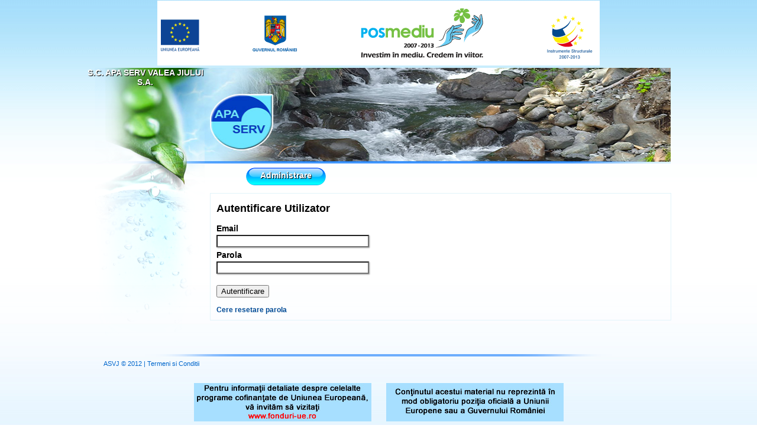

--- FILE ---
content_type: text/html; charset=UTF-8
request_url: https://asvj.ro/login/
body_size: 1831
content:
<!DOCTYPE html PUBLIC "-//W3C//DTD XHTML 1.1//EN" "http://www.w3.org/TR/xhtml11/DTD/xhtml11.dtd">
<html manifest="/frontend.appcache">
    <head>
        <meta http-equiv="Content-Type" content="text/html; charset=utf-8" />
        <title>Administrare APA SERV - Autentificare utilizator</title>        
        <link href="/css/backend.css" media="screen" rel="stylesheet" type="text/css" >
<link href="/css/asjv.css" media="screen" rel="stylesheet" type="text/css" >
<link href="/css/slider.css" media="screen" rel="stylesheet" type="text/css" >
<link href="/css/jquery-ui/jquery-ui-1.8.20.custom.css" media="screen" rel="stylesheet" type="text/css" >        <link rel="shortcut icon" href="/images/icons/favicon.ico" />
        <script src="https://code.jquery.com/jquery-3.6.1.min.js"></script>
        <script src="/scripts/jquery.validate.js"></script>
        <script src="/scripts/App.js"></script>
        <script src="/scripts/jquery-ui.min.js"></script>
        <script src="/scripts/main.js"></script>
        
        
    </head>

    <body>
        <!--[if gte IE 9]>
          <style type="text/css">
            .meniu_left_page {
               filter: none !important;
            }
          </style>
        <![endif]-->
        <!--[if lt IE 9]>
          <style type="text/css">
            .meniu_left_page {
               background-position: left center !important;
            }
          </style>
        <![endif]-->
        <div style="width:100%; margin: 0px; padding: 0px; border:0px; text-align: center; clear: both;">
    <center>
        <table style="width: 100%; margin: 0px; padding: 0px; border: 0px; text-align: center;">
            <tr>
                <td style="text-align:center"><img src="/images/top-asvj.png" alt="ASVJ Petrosani" border="0" style="border: 0px;"/></td>
            </tr>
        </table>
    </center>
</div>
<div class="clear"></div>        
        <div class="top_page">
            
            <div style="top: 121px; text-align: left; display: block; position: absolute; z-index: 10000;">
                <a href="/"><div style="height: 160px; width: 350px;"></div></a>
            </div>
            
            <!-- meniu stanga + imagine fundal -->
            <div class="menu_img">

                <div class="text_bold">S.C. APA SERV VALEA JIULUI S.A.</div>
                <!-- meniu stanga - partial -->
                
                
            </div>
            
            <!-- imagine header-->
            <div class="rotator" >
              <ul>   
                <li class="show"><img src="/images/banner_1.jpg" width="788" height="162"  alt="pic1" border="0"/></li>
                <li><img src="/images/banner_2.jpg" width="788" height="162"  alt="pic2" border="0"/></li>
                <li><img src="/images/banner_3.jpg" width="788" height="162"  alt="pic2" border="0"/></li>
                <li><img src="/images/banner_4.jpg" width="788" height="162"  alt="pic2" border="0"/></li>

              </ul>
            </div>
            
            <!-- meniu top -->
            <div class="meniu_left" style="margin-left: 70px;"></div>
            
                <a href="/admin/"><div class="meniu_top" >Administrare</div></a>
			                                                                    				            
            <div class="meniu_right"></div>
            
            <div class="main_container" style="margin-top: 50px; margin-left: 210px; width: 780px; height: 0px; max-height: 0px;min-height: 0px; border:0px;"> </div>
            
            <!-- continut principal -->
            <div id="content">
                <div class="main_container">
                    
<div class="page-login">
    <h2 class="page-title">Autentificare Utilizator</h2>
    <div class="join-box">
        <form action="/login/" method="post">
        
            <div class="join-box-fields">
                <div class="field">
                    <label for="user_login">Email</label>
                    <div class="field_wrapper">
                        <input id="email" class="short input" name="email" type="text" tabindex="10">
                    </div>
                </div>
                <div class="field">
                    <label for="user_password">Parola</label>
                    <div class="field_wrapper">
                        <input type="password" class="short input" id="password" name="password" tabindex="11">
                    </div>
                </div>
                <br>
            </div>
            
            
            <div class="join-button">
                <input type="submit" name="login" value="Autentificare" id="submit" class="green-button">
                <br><br>
                <a style="color: #004A95;" href="/pwreset/">Cere resetare parola</a>
            </div>
            <input type="hidden" name="url" value="">
        </form>
    </div>
</div>                    </div>
            </div>

            
            <div class="clear"></div>
            
            <div class="footer">
       <div style="margin: 0px; padding: 0px; width: 100%;">
       <a target='_blank' href="/pagina/termeni-si-conditii/"><div class="news_text" style="float: left; margin-left: 30px; margin-bottom: 15px;">ASVJ &copy; 2012 | Termeni si Conditii</div></a>
       
   </div>
   <div class="clear"></div>
</div>


            
            <div class="clear"></div>

<div style="width:100%; margin: 0px; padding: 0px; border:0px; text-align: center; clear: both; max-width: 650px; margin: auto;">
    <div style="width:50%; margin: 0px; padding: 0px; border:0px; text-align: center; float: left;;">
    <center>
        <p style="text-align: center;">
            <a target="_blank" href="http://www.fonduri-ue.ro"><img src="/images/fonduri-ue.jpg" width="300" height="65"  alt="Fonduri UE" border="0"/></a>
        </p>
        <p style="text-align: center;">
            <a target="_blank" href="https://ec.europa.eu/consumers/odr/main/index.cfm?event=main.home2.show&lng=RO"><img src="/images/anpc-sol.png" width="200" alt="" border="0"/></a>
        </p>
    </center>
    </div>
    <div style="width:50%; margin: 0px; padding: 0px; border:0px; text-align: center; float: left;">
    <center>
        <p style="text-align: center;">
            <a target="_blank" href="http://www.fonduri-ue.ro"><img src="/images/continut.jpg" width="300" height="65"  alt="Fonduri UE" border="0"/></a>
        </p>
        <p style="text-align: center;">
            <a target="_blank" href="https://anpc.ro/ce-este-sal/"><img src="/images/anpc-sal1-1.png" width="200" alt="" border="0"/></a>
        </p>
    </center>
    </div>
</div>
            
        </div>
    </body>
</html>

--- FILE ---
content_type: text/css
request_url: https://asvj.ro/css/backend.css
body_size: 3223
content:

.main_container {
    border: 1px solid #E2F4FA;
    margin-left: 210px;
    text-align: left;
    
}

.page-login{
    margin: 10px;
}

.meniu_top {

	padding-right: 6px;
	padding-left: 6px;
	
}

table {
    border-collapse: collapse;
    border-spacing: 0;
}


div.upload_wrap {
    width:840px;
    margin-left: auto;
    margin-right: auto;
    background: url("../images/bottom_line.png") no-repeat scroll center bottom transparent;
    height: 190px;
}

div.upload_wrap > div.last {
    height: 200px;
    width: 350px;
    float: left;
    text-align:center;
    margin-left: 8px;
    margin-left:56px;
}

div.upload_wrap > div.first {
    background-color: transparent;
    background-repeat: no-repeat;
    background-position: right center;
    width: 400px;
    float: left;
    height: 200px;
    text-align:center;
    padding-right: 34px;
}

div.upload_wrap_bottom {
    margin: 80px auto 50px;
    width:590px;
    height: 188px;
}

div.upload_wrap_bottom > div.first {
    margin-right: 80px;
}

div.upload_wrap_bottom > div {
    background-color: white;
    width: 230px;
    float: left;
    height: 170px;
    text-align:center;
    -moz-box-shadow: 0 0 5px #b0afaf;
    -webkit-box-shadow: 0 0 5px #b0afaf;
    box-shadow: 0 0 5px #b0afaf;
    box-sizing:border-box;
    -moz-border-radius: 7px;
    -webkit-border-radius: 7px;
    border-radius: 7px;
    border: 1px solid #9c9c9c;
    padding:10px;
    padding-bottom: 20px;
    background: #ffffff;
    background: -moz-linear-gradient(top,  #ffffff 0%, #ededed 100%);
    background: -webkit-gradient(linear, left top, left bottom, color-stop(0%,#ffffff), color-stop(100%,#ededed));
    background: -webkit-linear-gradient(top,  #ffffff 0%,#ededed 100%);
    background: -o-linear-gradient(top,  #ffffff 0%,#ededed 100%);
    background: -ms-linear-gradient(top,  #ffffff 0%,#ededed 100%);
    background: linear-gradient(top,  #ffffff 0%,#ededed 100%);
    filter: progid:DXImageTransform.Microsoft.gradient( startColorstr='#ffffff', endColorstr='#ededed',GradientType=0 );
}

div.upload_wrap_bottom > div.first > a {
    background: url(../images/download_2.png) no-repeat top left;
    background-position: 0 -81px; width: 187px; height: 38px;
}

div.upload_wrap_bottom > div.first > a:hover {
    background-position: 0 -41px;
}

div.upload_wrap_bottom > div.first > a:active {
    background-position: 0 0;
}

div.upload_wrap_bottom > div.last > a {
    background: url(../images/upload_2.png) no-repeat top left;
    background-position: 0 -81px; width: 187px; height: 38px;
}

div.upload_wrap_bottom > div.last > a:hover {
    background-position: 0 -41px;
}

div.upload_wrap_bottom > div.last > a:active {
    background-position: 0 0;
}

div.upload_wrap_bottom > div > a {
    margin-left: auto;
    margin-right: auto;
    display: block;
    width: 185px;
    height: 38px;
    background-color: transparent;
    background-repeat: no-repeat;
    background-position: center middle;
}

div.wrapper {
    width: 100%;
    min-height: 500px;
    background-color: #EAEAEA;
    background-image: url(../images/container.png);
    background-repeat: repeat-x;
    background-position: center top;
    padding-top:37px;
}

div.wrapper > div.container > h1 {
    color: #374B58;
    text-shadow: 0 -1px 0 #FFFFFF;
    font-size:28px;
    margin-bottom:15px;
}

div.wrapper > div.container {
    height: 655px;
    width: 860px;
    margin-left: auto;
    margin-right: auto;
    text-align: center;
    background-color: transparent;
    margin-top: 40px;
    margin-bottom: 20px;
}

div.bottom_line {
    height: 3px;
    width: 850px;
    margin-left: auto;
    margin-right: auto;
    border-bottom: 1px dotted #bbbbbb;
}


div.upload { height:64px; width: 267px; margin-left: auto; margin-right: auto; }
div.upload > div { background: url(../images/upload.png) no-repeat top left; cursor: pointer; }
div.download { height:64px; width: 290px; margin-left: auto; margin-right: auto; }
div.download > div { background: url(../images/download.png) no-repeat top left; cursor: pointer; }

div.upload > div.sprite-hover{ background-position: 0 0; width: 267px; height: 64px; position: absolute; display: none; z-index: 2; }
div.upload > div.sprite-pushed{ background-position: 0 -74px; width: 267px; height: 64px; position: absolute; display: none; z-index: 3; }
div.upload > div.sprite-static{ background-position: 0 -148px; width: 267px; height: 64px; position: absolute; }

div.download > div.sprite-hover{ background-position: 0 0; width: 290px; height: 64px; position: absolute; display: none; z-index: 2; }
div.download > div.sprite-pushed{ background-position: 0 -114px; width: 290px; height: 64px; position: absolute; display: none; z-index: 3; }
div.download > div.sprite-static{ background-position: 0 -228px; width: 290px; height: 64px; position: absolute; }

.pagination{
    margin-top: 10px;
}

.dataTable .fname{
    overflow: hidden;
}


.dataTables_wrapper {
    color: #404040;
    position: relative;
    padding-bottom:9px;
    overflow:hidden;
    margin-left: 10px;
    margin-right: 10px;
}

.dataTables_processing {
    position: absolute;
    top: 60%;
    left: 50%;
    width: 250px;
    height: 30px;
    margin-left: -125px;
    margin-top: -15px;
    padding: 14px 0 2px 0;
    border: 1px solid #ddd;
    text-align: center;
    color: #999;
    font-size: 14px;
    background-color: white;
}

.dataTables_length {
    float: left;
    width: auto;
    margin: 5px 0 0 0;
}

.filelist_action{
    float: right;
    margin: 4px 10px 0 0;
}

.filelist_action #new_folder_button{
    margin: 0 5px;
    cursor: pointer;
}

.dataTables_filter {
    float: right;
}

.dataTables_filter input {
  background: url("../images/search.png") no-repeat scroll 10px 8px #FEFFFE !important;
  border: 1px solid #c7c7c7 !important;
  border-radius: 15px;
  box-shadow: 0 1px 0 #FEFFFE !important;
  color: #282828;
  margin: 0 0 5px 0;
  padding: 2px 10px 2px 25px !important;
  padding-left: 20px;
  height: 20px !important;

  -moz-border-radius: 15px;
  -webkit-border-radius: 15px;
  -moz-box-shadow: 0 1px 0 #FEFFFE !important;
  -webkit-box-shadow: 0 1px 0 #FEFFFE !important;
}

.dataTables_info {
  font-size: 11px;
    width: 60%;
    float: left;
    margin-top:25px;
}

.dataTables_paginate {
    float: right;
    text-align: right;
    margin-right: 4px;
    margin-top: 17px;
}

/* Pagination nested */

.dataTables_paginate a {
    margin-left: 3px;
    float: left;
    display: block;
    text-decoration: none;
    color: #717171;
    font: bold 11px Arial, sans-serif;
    text-shadow: 0px 1px white;
    padding: 5px 8px;

    -webkit-border-radius: 3px;
    -moz-border-radius: 3px;
    border-radius: 3px;

    -webkit-box-shadow: 0px 1px 3px 0px rgba(0,0,0,0.35);
    -moz-box-shadow: 0px 1px 3px 0px rgba(0,0,0,0.35);
    box-shadow: 0px 1px 3px 0px rgba(0,0,0,0.35);
    background: #f9f9f9;

    background: -webkit-linear-gradient(top, #f9f9f9 0%, #e8e8e8 100%);
    background: -moz-linear-gradient(top, #f9f9f9 0%, #e8e8e8 100%);
    background: -o-linear-gradient(top, #f9f9f9 0%, #e8e8e8 100%);
    background: -ms-linear-gradient(top, #f9f9f9 0%, #e8e8e8 100%);
    background: linear-gradient(top, #f9f9f9 0%, #e8e8e8 100%);
    filter: progid:DXImageTransform.Microsoft.gradient( startColorstr='#f9f9f9', endColorstr='#e8e8e8',GradientType=0 );
}

.dataTables_paginate a.paginate_active {
    color: white;
    text-shadow: 0px 1px #3f789f;
    text-decoration: none;
    -webkit-box-shadow: 0px 1px 2px 0px rgba(0,0,0,0.8);
    -moz-box-shadow: 0px 1px 2px 0px rgba(0,0,0,0.8);
    box-shadow: 0px 1px 2px 0px rgba(0,0,0,0.8);
    background: #7cb9e5;

    background: -webkit-linear-gradient(top, #7cb9e5 0%, #57a1d8 100%);
    background: -moz-linear-gradient(top, #7cb9e5 0%, #57a1d8 100%);
    background: -o-linear-gradient(top, #7cb9e5 0%, #57a1d8 100%);
    background: -ms-linear-gradient(top, #7cb9e5 0%, #57a1d8 100%);
    background: linear-gradient(top, #7cb9e5 0%, #57a1d8 100%);
    filter: progid:DXImageTransform.Microsoft.gradient( startColorstr='#7cb9e5', endColorstr='#57a1d8',GradientType=0 );
}

.dataTables_paginate a:not(.paginate_button_disabled):hover {
    -webkit-box-shadow: 0px 1px 3px 0px rgba(0,0,0,0.55);
    -moz-box-shadow: 0px 1px 3px 0px rgba(0,0,0,0.55);
    box-shadow: 0px 1px 3px 0px rgba(0,0,0,0.55);
    background: #fff;
    color: #717171;
    text-decoration: none;
    background: -webkit-linear-gradient(top, #fff 0%, #e8e8e8 100%);
    background: -moz-linear-gradient(top, #fff 0%, #e8e8e8 100%);
    background: -o-linear-gradient(top, #fff 0%, #e8e8e8 100%);
    background: -ms-linear-gradient(top, #fff 0%, #e8e8e8 100%);
    background: linear-gradient(top, #fff 0%, #e8e8e8 100%);
    filter: progid:DXImageTransform.Microsoft.gradient( startColorstr='#fff', endColorstr='#e8e8e8',GradientType=0 );
}

.dataTables_paginate a:not(.paginate_button_disabled):active, .dataTables_paginate a.paginate_active:active {
    -webkit-box-shadow: inset 0px 1px 3px 0px rgba(0,0,0,0.5), 0px 1px 1px 0px rgba(255,255,255,1) !important;
    -moz-box-shadow: inset 0px 1px 3px 0px rgba(0,0,0,0.5), 0px 1px 1px 0px rgba(255,255,255,1) !important;
    box-shadow: inset 0px 1px 3px 0px rgba(0,0,0,0.5), 0px 1px 1px 0px rgba(255,255,255,1) !important;
}

.dataTables_paginate a.paginate_button_disabled:active {
    cursor: default;
    color: #ADADAD;
    text-decoration:none;
}

.dataTables_paginate a.paginate_button_disabled:hover {
    cursor: default;
    color: #ADADAD;
    text-decoration:none;
}

.dataTables_paginate a.paginate_button_disabled {
    cursor: default;
    color: #ADADAD;
}

.dataTables_paginate a.paginate_active:hover {
    color: white;
    text-decoration: none;
    -webkit-box-shadow: 0px 1px 2px 0px rgba(0,0,0,0.9);
    -moz-box-shadow: 0px 1px 2px 0px rgba(0,0,0,0.9);
    box-shadow: 0px 1px 2px 0px rgba(0,0,0,0.9);
    background: #99cefc;

    background: -webkit-linear-gradient(top, #99cefc 0%, #57a1d8 100%);
    background: -moz-linear-gradient(top, #99cefc 0%, #57a1d8 100%);
    background: -o-linear-gradient(top, #99cefc 0%, #57a1d8 100%);
    background: -ms-linear-gradient(top, #99cefc 0%, #57a1d8 100%);
    background: linear-gradient(top, #99cefc 0%, #57a1d8 100%);
    filter: progid:DXImageTransform.Microsoft.gradient( startColorstr='#99cefc', endColorstr='#57a1d8',GradientType=0 );
}

.paginate_disabled_previous, .paginate_enabled_previous, .paginate_disabled_next, .paginate_enabled_next {
    height: 19px;
    min-width: 19px;
    line-height: 19px !important;
    margin-left: 3px;
    float: left;
}

.paginate_disabled_previous {
    background-image: url('../images/back_disabled.jpg');
}

.paginate_enabled_previous {
    background-image: url('../images/back_enabled.jpg');
    cursor: pointer;
}

.paginate_disabled_next {
    background-image: url('../images/forward_disabled.jpg');
}

.paginate_enabled_next {
    background-image: url('../images/forward_enabled.jpg');
    cursor: pointer;
}

/*
 * KeyTable
 */
table.KeyTable td {
    border: 3px solid transparent;
}

table.KeyTable td.focus {
    border: 3px solid #3366FF;
}

table.display tr.gradeA {
    background-color: #eeffee;
}

table.display tr.gradeC {
    background-color: #ddddff;
}

table.display tr.gradeX {
    background-color: #ffdddd;
}

table.display tr.gradeU {
    background-color: #ddd;
}

div.box {
    height: 100px;
    padding: 10px;
    overflow: auto;
    border: 1px solid #8080FF;
    background-color: #E5E5FF;
}


.dataTables_wrapper table { border: none; background: none; }

.dataTables_wrapper tbody tr td { 
    max-width: 350px;
    overflow: hidden;
    padding: 8px 10px !important;
    word-wrap: break-word; 
    word-break: break-all;
}

.dataTables_wrapper thead { background: none }

.dataTables_wrapper thead th { cursor: pointer; border: none !important; font-size: 12px; color: #7F8994; padding:3px 15px; white-space: nowrap;  }

.dataTables_wrapper tfoot th { padding: 10px; cursor: pointer; border: none !important; }

.dataTables_wrapper tbody tr td { vertical-align: middle !important; }

.dataTables_wrapper tr:first-child td:first-child { border-top-left-radius: 4px !important; }
.dataTables_wrapper tr:first-child td:last-child { border-top-right-radius: 4px !important; }
.dataTables_wrapper tr:last-child td:first-child { border-bottom-left-radius: 4px !important; }
.dataTables_wrapper tr:last-child td:last-child { border-bottom-right-radius: 4px !important; }

.dataTables_wrapper tbody tr { border-bottom: 1px solid #eee }
.dataTables_wrapper tbody tr:last-child { border: none }
.dataTables_wrapper td { border-right: none }
.dataTables_wrapper td:last-child { border-right: none !important; }

.dataTables_wrapper { 
   /* margin-bottom: 50px;*/
}

.dataTables_wrapper .top_border {
    width: 100%;
    height: 1px;
    background: #ffffff;
    background: -moz-linear-gradient(left,  #ffffff 0%, #d6e5f5 17%, #d6e5f5 83%, #ffffff 100%);
    background: -webkit-gradient(linear, left top, right top, color-stop(0%,#ffffff), color-stop(17%,#d6e5f5), color-stop(83%,#d6e5f5), color-stop(100%,#ffffff));
    background: -webkit-linear-gradient(left,  #ffffff 0%,#d6e5f5 17%,#d6e5f5 83%,#ffffff 100%);
    background: -o-linear-gradient(left,  #ffffff 0%,#d6e5f5 17%,#d6e5f5 83%,#ffffff 100%);
    background: -ms-linear-gradient(left,  #ffffff 0%,#d6e5f5 17%,#d6e5f5 83%,#ffffff 100%);
    background: linear-gradient(left,  #ffffff 0%,#d6e5f5 17%,#d6e5f5 83%,#ffffff 100%);
    filter: progid:DXImageTransform.Microsoft.gradient( startColorstr='#ffffff', endColorstr='#ffffff',GradientType=1 );
    margin-bottom: 9px;
    position:relative;
    top:30px;
}

.dataTables_wrapper .bottom_border {
    width: 100%;
    height: 1px;
    background: #ffffff;
    background: -moz-linear-gradient(left,  #ffffff 0%, #d6e5f5 17%, #d6e5f5 83%, #ffffff 100%);
    background: -webkit-gradient(linear, left top, right top, color-stop(0%,#ffffff), color-stop(17%,#d6e5f5), color-stop(83%,#d6e5f5), color-stop(100%,#ffffff));
    background: -webkit-linear-gradient(left,  #ffffff 0%,#d6e5f5 17%,#d6e5f5 83%,#ffffff 100%);
    background: -o-linear-gradient(left,  #ffffff 0%,#d6e5f5 17%,#d6e5f5 83%,#ffffff 100%);
    background: -ms-linear-gradient(left,  #ffffff 0%,#d6e5f5 17%,#d6e5f5 83%,#ffffff 100%);
    background: linear-gradient(left,  #ffffff 0%,#d6e5f5 17%,#d6e5f5 83%,#ffffff 100%);
    filter: progid:DXImageTransform.Microsoft.gradient( startColorstr='#ffffff', endColorstr='#ffffff',GradientType=1 );
    margin-bottom: 6px;
}

table.dataTable thead th .right_border {
    background: #d6e5f5;
    background: -moz-linear-gradient(top,  #d6e5f5 58%, #ffffff 100%);
    background: -webkit-gradient(linear, left top, left bottom, color-stop(58%,#d6e5f5), color-stop(100%,#ffffff));
    background: -webkit-linear-gradient(top,  #d6e5f5 58%,#ffffff 100%);
    background: -o-linear-gradient(top,  #d6e5f5 58%,#ffffff 100%);
    background: -ms-linear-gradient(top,  #d6e5f5 58%,#ffffff 100%);
    background: linear-gradient(top,  #d6e5f5 58%,#ffffff 100%);
    filter: progid:DXImageTransform.Microsoft.gradient( startColorstr='#d6e5f5', endColorstr='#ffffff',GradientType=0 );
    float: right;
    left: 24px;
    position: relative;
    height: 25px;
    top: 4px;
    width: 1px;
}

.dataTables_filter > label:first-child > input {
    padding-left: 30px !important;
    width: 275px;
}

.dataTables_filter > label:first-child > a {
    background: #ffffff;
    background: -moz-linear-gradient(top,  #ffffff 0%, #f1f1f1 50%, #e1e1e1 51%, #f6f6f6 100%);
    background: -webkit-gradient(linear, left top, left bottom, color-stop(0%,#ffffff), color-stop(50%,#f1f1f1), color-stop(51%,#e1e1e1), color-stop(100%,#f6f6f6));
    background: -webkit-linear-gradient(top,  #ffffff 0%,#f1f1f1 50%,#e1e1e1 51%,#f6f6f6 100%);
    background: -o-linear-gradient(top,  #ffffff 0%,#f1f1f1 50%,#e1e1e1 51%,#f6f6f6 100%);
    background: -ms-linear-gradient(top,  #ffffff 0%,#f1f1f1 50%,#e1e1e1 51%,#f6f6f6 100%);
    background: linear-gradient(top,  #ffffff 0%,#f1f1f1 50%,#e1e1e1 51%,#f6f6f6 100%);
    filter: progid:DXImageTransform.Microsoft.gradient( startColorstr='#ffffff', endColorstr='#f6f6f6',GradientType=0 );
    border-left: 1px solid #DDDDDD;
    color: #000000;
    display: block;
    float: left;
    font-size: 18px;
    height: 21px;
    left: -92px;
    padding-left: 20px;
    padding-top: 4px;
    position: relative;
    text-align: left;
    top: 11px;
    width: 70px;
    border-radius: 0 15px 15px 0;
    -webkit-border-radius: 0 15px 15px 0;
    -moz-border-radius: 0 15px 15px 0;
}


table.display {
    margin: 0 auto;
    clear: both;
    width: 100%;
}

table.display thead{
    background: #F0F9FF;
    border-color: #82CFFA #E7F2FB #96C4EA;
    border-style: solid;
    border-width: 1px;
    box-shadow: 0 1px 1px rgba(0, 0, 0, 0.12), 0 0 0 #000000 inset;
}

table.display thead th {
    padding: 0 18px 0 10px;
    border-bottom: 1px solid black;
    font-weight: bold;
    cursor: pointer;
    * cursor: hand;
    color: #2281CF;
    line-height: 30px;
}

table.display tfoot th {
    padding: 0 18px 0 10px;
    border-top: 1px solid black;
    font-weight: bold;
}

table.display tr.heading2 td {
    border-bottom: 1px solid #aaa;
}

table.display td {
    padding: 0 10px;
}

table.display .center {
    text-align: center;
}

.dataTables_wrapper select{
    width: auto;
}


/* * * * * * * * * * * * * * * * * * * * * * * * * * * * * * * * * * * * *
 * DataTables sorting
 */

.sorting_asc {
    background: url("../images/sort_asc.gif") no-repeat scroll 98% 50% transparent;
}

.sorting_desc {
    background: url('../images/sort_desc.gif') no-repeat scroll 98% 50% transparent;
}

.sorting {
    background: url('../images/sort_both.gif') no-repeat scroll 98% 50% transparent;
}

.sorting_asc_disabled {
    background: url('../images/sort_asc.gif') no-repeat scroll 98% 50% transparent;
}

.sorting_desc_disabled {
    background: url('../images/sort_desc.gif') no-repeat scroll 98% 50% transparent;
}

.plupload_progress, .plupload_upload_status {
    margin-right: 5px;
}

--- FILE ---
content_type: text/css
request_url: https://asvj.ro/css/asjv.css
body_size: 3517
content:
@charset "utf-8";
/* CSS Document */

a {
    border: 0px;
}

img{
    border: 0px;
}

body {
	font-family: Verdana, Arial, Helvetica, sans-serif;
	margin-left: 0px;
	margin-top: 0px;
	margin-right: 0px;
	margin-bottom: 0px;
	background-image: url(../images/tile_pag.jpg);
	background-repeat: repeat-x;
	text-align: right;
	font-size: 12px;
	background-color: #ffffff;
    cursor: default;

}

body a {
	text-decoration: none !important;
	color: #600;
	font-weight: bold;
}

.top_page {
	height: auto;
	text-align: center;
	width: 990px;
	margin: auto;
}

.menu_img {
	background-image: url(../images/menu_img.png);
	background-repeat: no-repeat;
	float: left;
	width: 201px;
	min-height: 480px;
}

.meniu_left {
	background-image: url(../images/m_left.png);
	background-repeat: no-repeat;
	float: left;
	height: 34px;
	width: 14px;
}

.meniu_right {
	background-image: url(../images/m_right.png);
	background-repeat: no-repeat;
	float: left;
	height: 34px;
	width: 14px;
}

.meniu_top {
	background-image: url(../images/meniu_1.png);
	background-repeat: repeat-x;
	height: 30px;
	float: left;
	font-size: 14px;
	font-weight: bold;
	color: #FFF;
	text-shadow: #000 1px 1px 1px;
	margin-top: 2px;
	text-align: center;
	padding-top: 5px;
	padding-right: 10px;
	padding-left: 10px;
	
}

.meniu_top:hover {
	background-image: url(../images/meniu_2.png);
	text-decoration:underline;
}

.main_container {
	border: 1px solid #E2F4FA;
	margin-top: 10px; 
	margin-left: 210px; 
	width: 778px; 
	text-align: left;
    margin-right:0px;
	
}

.text_bold {
	text-shadow: #000 1px 1px 1px;
	font-size: 14px;
	font-weight: bolder;
	color: #FFF;
	text-align: center;
}

.meniu_left_page {
	/*background-image: url(../images/meniu_3.png);
	background-repeat: repeat-x;
	background-size: 100% 100%;*/
    border-top: 1px solid #2f8c11;
    border-bottom: 1px solid #6ab437;
    border-left: 0px;
    border-right: 0px;
    background-color: #79fa00 !important;
    background-repeat: repeat-x;
    
    background: -moz-linear-gradient(top,  #abff6b 0%, #3bc600 50%, #3bc600 50%, #79fa00 100%);
    background: -webkit-gradient(linear, left top, left bottom, color-stop(0%,#abff6b), color-stop(50%,#3bc600), color-stop(50%,#3bc600), color-stop(100%,#79fa00));
    background: -webkit-linear-gradient(top,  #abff6b 0%,#3bc600 50%,#3bc600 50%,#79fa00 100%);
    background: -o-linear-gradient(top,  #abff6b 0%,#3bc600 50%,#3bc600 50%,#79fa00 100%);
    background: -ms-linear-gradient(top,  #abff6b 0%,#3bc600 50%,#3bc600 50%,#79fa00 100%);
    background: linear-gradient(to bottom,  #abff6b 0%,#3bc600 50%,#3bc600 50%,#79fa00 100%);
    filter: progid:DXImageTransform.Microsoft.gradient( startColorstr='#3bc600', endColorstr='#79fa00',GradientType=0 );
    -ms-filter: "progid:DXImageTransform.Microsoft.gradient( startColorstr='#3bc600', endColorstr='#79fa00',GradientType=0 )";  

    
    background: url([data-uri]);

	min-height: 14px;
	line-height: 14px;
	width: 170px;
	font-size: 14px;
	font-weight: bold;
	color: #000000;
	text-shadow: #fff 1px 1px 1px;
	text-align: left;
	margin-bottom: 2px;
	margin-left: 10px;
	padding: 6px 10px;
	
    position:relative;
}

.expand{
    height: 16px;
    position: absolute;
    right: 0;
    top: 5px;
    width: 16px;
    z-index: 2000;
    background-image: url('/images/icons/plus.png');    
}

.meniu_left_page.selected .expand.expand_down{
    background-image: url('/images/icons/minus.png');    
}
        
.meniu_left_page:hover, h3.meniu_left_page.selected.no_hover, div.meniu_left_page.selected {
	/*background-image: url(../images/meniu_4.png);*/
    
    border-top: 1px solid #166b86;
    border-bottom: 1px solid #3ca5ae;
    border-left: 0px;
    border-right: 0px;
    background-repeat: repeat-x;
    background-color: #0befeb !important;

    background: -moz-linear-gradient(top,  #71f2f9 0%, #09a5c1 50%, #09a5c1 50%, #0befeb 100%);
    background: -webkit-gradient(linear, left top, left bottom, color-stop(0%,#71f2f9), color-stop(50%,#09a5c1), color-stop(50%,#09a5c1), color-stop(100%,#0befeb));
    background: -webkit-linear-gradient(top,  #71f2f9 0%,#09a5c1 50%,#09a5c1 50%,#0befeb 100%);
    background: -o-linear-gradient(top,  #71f2f9 0%,#09a5c1 50%,#09a5c1 50%,#0befeb 100%);
    background: -ms-linear-gradient(top,  #71f2f9 0%,#09a5c1 50%,#09a5c1 50%,#0befeb 100%);
    background: linear-gradient(to bottom,  #71f2f9 0%,#09a5c1 50%,#09a5c1 50%,#0befeb 100%);
    filter: progid:DXImageTransform.Microsoft.gradient( startColorstr='#09a5c1', endColorstr='#0befeb',GradientType=0 );
    -ms-filter: "progid:DXImageTransform.Microsoft.gradient( startColorstr='#09a5c1', endColorstr='#0befeb',GradientType=0 )";    
    
    background: #71f2f9;
    background: url([data-uri]);

}

h3.meniu_left_page{
    margin-top: 0px;
    padding-right: 20px !important;
    width: 160px;
}

h3.meniu_left_page_sub {
    width: 150px;
}

.footer{
	background-image: url(../images/line.png);
	background-repeat: no-repeat;
	width: 990px;
	background-position: top center;
    height: 28px;
    min-height: 28px;
    margin-top: 5px;
    padding: 0px;
    margin-left: 0px;
    margin-right: 0px;
    cursor: default;

}

.footer a{
    cursor: pointer !important;
}

.news{
	width: 188px;
	border: 1px solid #0CF;
	padding-bottom: 5px;
}


.news_top{
	font-size: 14px;
	font-weight: bolder;
	background-image: url(../images/meniu_4.png);
	background-repeat: repeat-x;
	text-align: center;
	height: 26px;
	width: 188px;
	color: #000;
	padding-top: 4px;
}

.news_text_1{
	font-size: 12px;
	font-weight: bold;
	color: #039;
	text-align: left;
	margin-left: 5px;
	margin-top: 8px;
}

.news_text{
	font-size: 11px;
	color: #06C;
	text-align: left;
	margin-left: 10px;
	font-weight: normal;
	margin-bottom: 5px;
	margin-top: 10px;
	margin-right: 15px;
}

.news_text:hover {
	text-decoration:underline;
	color: #666;
}

.newsletter{
	width: 188px;
	border: 1px solid #0CF;
	padding-bottom: 5px;
}

#newsletter_email{
	width: 170px !important;
}
.newsletter_top{
	font-size: 12px;
	font-weight: bolder;
	background-image: url(../images/meniu_4.png);
	background-repeat: repeat-x;
	text-align: center;
	height: 26px;
	width: 188px;
	color: #000;
	padding-top: 6px;
}

.newsletter_text_1{
	font-size: 11px;
	font-weight: bold;
	color: #039;
	text-align: center;
	margin-left: 5px;
	margin-top: 2px;
}

.newsletter_text{
	font-size: 11px;
	color: #06C;
	text-align: left;
	margin-left: 10px;
	font-weight: normal;
	margin-bottom: 5px;
	margin-top: 5px;
	margin-right: 15px;
}

.newsletter_text label:hover {
	text-decoration:none;
	color: red;
}

.newsletter_text p{
	margin-top: 5px;
}


.proiecte, .contor{
	width: 188px;
	border: 1px solid #0CF;
	padding-bottom: 5px;
}

.proiecte_top, .contor_top{
	font-size: 14px;
	font-weight: bolder;
	background-image: url(../images/meniu_4.png);
	background-repeat: repeat-x;
	text-align: center;
	height: 26px;
	width: 188px;
	color: #000;
	padding-top: 4px;
}

.contor_title{
    clear:both; 
    margin-bottom: 5px;
    margin-top: 5px;
    font-weight: bold;
    font-size: 14px;
        
}


.proiecte_text_1, .contor_text_1{
	font-size: 11px;
	font-weight: bold;
	color: #039;
	text-align: center;
	margin-left: 5px;
	margin-top: 2px;
}

.proiecte_text, .contor_text{
	font-size: 11px;
	color: #06C;
	text-align: left;
	margin-left: 10px;
	font-weight: normal;
	margin-bottom: 5px;
	margin-top: 5px;
	margin-right: 15px;
}

.proiecte_text:hover, .contor_text:hover {
	text-decoration:none;
	color: red;
}


.comunicate{
	height: 220px;
	width: 510px;
	border: 1px solid #0CF;
}


.comunicate_top{
	font-size: 14px;
	font-weight: bolder;
	background-image: url(../images/meniu_2.png);
	background-repeat: repeat-x;
	text-align: center;
	height: 26px;
	width: 510px;
	color: #000;
	padding-top: 6px;
}

.comunicate_text_1{
	font-size: 12px;
	font-weight: bold;
	color: #039;
	text-align: left;
	margin-left: 5px;
	margin-top: 7px;
}

.comunicate_text_2{
	text-align: right;
	margin-right: 5px;
	margin-top: 3px;
}

.comunicate_text{
	font-size: 11px;
	color: #06C;
	text-align: left;
	margin-left: 10px;
	font-weight: normal;
	margin-bottom: 5px;
	margin-top: 10px;
	margin-right: 15px;
}

.comunicate_text:hover {
	text-decoration:underline;
	color: red;
}


.infometeo{
	height: 220px;
	width: 510px;
	border: 1px solid #0CF;
}


.infometeo_top{
	font-size: 14px;
	font-weight: bolder;
	background-image: url(../images/meniu_2.png);
	background-repeat: repeat-x;
	text-align: center;
	height: 26px;
	width: 510px;
	color: #000;
	padding-top: 6px;
}

.infometeo_text_1{
	font-size: 12px;
	font-weight: bold;
	color: #039;
	text-align: left;
	margin-left: 5px;
	margin-top: 8px;
}

.cinfometeo_text{
	font-size: 11px;
	color: #06C;
	text-align: left;
	margin-left: 10px;
	font-weight: normal;
	margin-bottom: 5px;
	margin-top: 10px;
	margin-right: 15px;
}

.infometeo_text:hover {
	text-decoration:underline;
	color: red;
}



.intrebari{
	height: 220px;
	width: 250px;
	border: 1px solid #0CF;
}


.intrebari_top{
	font-size: 14px;
	font-weight: bolder;
	background-image: url(../images/meniu_2.png);
	background-repeat: repeat-x;
	text-align: center;
	height: 26px;
	width: 250px;
	color: #000;
	padding-top: 6px;
}

.intrebari_text_1{
	font-size: 12px;
	font-weight: bold;
	color: #039;
	text-align: left;
	margin-left: 5px;
	margin-top: 8px;
}

.intrebari_text{
	font-size: 11px;
	color: #06C;
	text-align: left;
	margin-left: 10px;
	font-weight: normal;
	margin-bottom: 5px;
	margin-top: 10px;
	margin-right: 15px;
}

.intrebari_text:hover {
	text-decoration:underline;
	color: red;
}



/* rotator in-page placement */
div.rotator {
	height: 162px;
    margin-top: 0px;
    margin-left: 201px;
    margin-bottom: 5px;
    margin-right: 0px;
    position: relative;
    padding: 0px;
    border: 0px;
}

div.rotator ul{
    margin: 0px;
    padding: 0px;
    border: 0px;
    position: relative;
}


/* rotator css */
div.rotator ul li {
	float:left;
	position:absolute;
	list-style: none;
    margin: 0px;
    padding: 0px;
    border: 0px;
    left:0px;
}
/* rotator image style */	
div.rotator ul li img {
    margin: 0px;
    padding: 0px;
    border: 0px;
}

div.rotator ul li.show {
	z-index:990;
}

.anchor {
		COLOR: black; 
		TEXT-DECORATION: none; 
		font-weight: normal 
}

.anchor:visited { 
		COLOR: black; 
		TEXT-DECORATION: none; 
		font-weight: normal 
}

.anchor:active { 
		COLOR: black; 
		TEXT-DECORATION: none 
}

.anchor:hover { 
		COLOR: blue; 
		TEXT-DECORATION: none; 
		font-weight: none 
}

.text_date {
	font-weight : bold;
	color: black;
}

.an		 { color:blue; text-decoration:none; cursor: pointer;}
.an:link          { color:blue; text-decoration:underline; }
.an:visited       { color:red; text-decoration:underline; }
.an:hover         { color:green; text-decoration:underline; }
.an:active        { color:red; text-decoration:underline; }

.clear{
	clear:both;
}

hr{
	border: 1px solid #00CCFF;
}

.pagination{
	margin: 10px 2px !important;
}

.pagination a{
	margin: 3px !important;
	
}

.intrebari_continut, .comunicate_continut{
	height: 165px;
	max-height: 165px;
	overflow: hidden;
}

.restrictii_continut{
	overflow: hidden;
}

.news_continut{
	height: 182px;
	max-height: 182px;
	overflow: hidden;
}

.noutati_continut{
	height: 160px;
	max-height: 160px;
	overflow: hidden;
}

.noutati_continut .bottom{
	margin-top: 160px;
	
}

#restrictii_stanga .news_text_1, #news_stanga .news_text{
	max-height: 50px;
	overflow: hidden;
}

#formmesaje select, #formmesaje input[type='text'], #formmesaje textarea{
	width: 100%;
}

#formaudiente select, #formaudiente input[type='text'],#formaudiente textarea{
	width: 100%;
}

.intrebari table{
	width: 100%;
}

marquee{
	padding-top: 3px;
}

.sitemap .principala{
	color: #003399 ;    
}

.sitemap .secundara {
    color: #660000;
}

.sitemap .secundara_sub {
    color: #006699;
}

.sitemap .secundara_sub_sub {
    color: #665533;
}


.administrare .principala{
	color: #003399 ;    
}

.administrare li {
	margin-top: 5px;
}

.sitemap li {
	margin-top: 5px;
}

#nnotice{
	background: none repeat scroll 0 0 #FFF9F9;
	border: 1px solid #FF8D8D;
	color: #E53939;
	font-size: 13px;
	font-weight: bold;
	line-height: 30px;
	margin: 0 0 10px 0;
	text-align: center;
	width: 778px;
}

#snotice {
	background: none repeat scroll 0 0 #FFF9F9;
	border: 1px solid green;
	color: green;
	font-size: 13px;
	font-weight: bold;
	line-height: 30px;
	margin: 0 0 10px 0;
	text-align: center;
	width: 778px;
}

.error {
	color: red;
	font-size: 12px !important;
	font-weight: normal !important;
}

.input, .join-box-fields input, .join-box-fields select, .join-box-fields textarea, input[type='text'], input[type='password'], select, textarea {
	width: 100%;
	box-shadow: 1px 1px 2px #999999;
	margin-top: 3px;
}

.input:hover, .input:focus , .input[disabled="disabled"],input[type='file'],
input:hover, input:focus , input[disabled="disabled"],
select:hover, select:focus , select[disabled="disabled"],
textarea:hover, textarea:focus , textarea[disabled="disabled"],
.join-box-fields input:hover, .join-box-fields input:focus , .join-box-fields input[disabled="disabled"],
.join-box-fields select:hover, .join-box-fields select:focus , .join-box-fields select[disabled="disabled"],
.join-box-fields textarea:hover, .join-box-fields textarea:focus , .join-box-fields textarea[disabled="disabled"]{
	box-shadow: 0px 0px 0px transparent !important;
}

.short {
	width: 250px !important;
	margin-right: 10px;
}

.very_short {
	width: 116px !important;
}

tr{
	width: 100%;    
}

td{
	margin-top:3px;
}

.field{
	width: 100%;    
	margin-top: 5px;
	margin-bottom: 5px;
}

.field_wrapper{
	margin-right: 10px;
}

.join-box-fields label {
	font-size: 14px;
	font-weight: bold;
	margin-top: 3px;
	margin-bottom: 3px;
}

.meniu_left_page_sub{
    margin-left: 20px;
    width: 160px;
}

.meniu_left_page_sub_sub{
    width:150px; 
    margin-left: 30px;
    font-weight: normal;
}

.tabs_restrictii.ui-tabs, .tabs_restrictii.ui-tabs-nav{
    border: 0;
    background: white;
}
.tabs_restrictii.ui-tabs-nav.ui-widget-header{
    height: 33px;
}
.tabs_restrictii.ui-tabs .ui-tabs-nav li{
    min-width: 122px; 
}
.tabs_restrictii.ui-tabs .ui-tabs-nav li a {
    min-width: 96px;
    text-align: center;
}

.img_pulsate{
    position: relative;
    top: 4px;
}

.bigred {
	color: red;
}
.bigred a {
	color: red;
}
.bigred a:visited { 
	color: red;
}
.cookieBar {
    width: 100%;
    height: 30px;
    background-color: #333;
     filter: alpha(opacity=80);
    opacity: 0.8;
    position: absolute;
    top: 0;
    left: 0;
    z-index: 556;
    color: #fff;
    text-align: left;
    font-size: 13px;
    padding-top: 3px;
    text-align: center;
}
.cookieBar a {
    color: #fff;
}
.btn-cookie {
   padding: 3px 5px;
   -moz-border-radius: 5px;
   border-radius: 5px;
}
.btn-success {
    color: #fff;
    background-color: #5cb85c;
    border-color: #4cae4c;
}
.btn-cookie {
    padding: 3px 5px;
    -moz-border-radius: 5px;
    border-radius: 5px;
}



--- FILE ---
content_type: text/css
request_url: https://asvj.ro/css/slider.css
body_size: 185
content:

#slideshow {
	position: relative;
	width: 779px;
	height: 547px;
	background-color: #FFFFFF;
}

#slideshow DIV {
	position:absolute;
	top:0px;
	left:0px;
	z-index:8;
	opacity:0.0;
}

#slideshow DIV.active {
    z-index:10;
    opacity:1.0;
}

#slideshow DIV.last-active {
    z-index:9;
}


--- FILE ---
content_type: application/javascript
request_url: https://asvj.ro/scripts/main.js
body_size: 308
content:

function loading(name, overlay, callback) {
      callback1 = callback;
      $('body').append('<div id="overlay"></div><div id="preloader">'+name+' . . .</div>');
              if(overlay==1){
                $('#overlay').css('opacity',0.4).fadeIn(function(){
                    $('#preloader').fadeIn(function() {
                        if(callback1 != undefined && typeof callback1 == 'function') callback1();
                    });
                });
                return  false;
         }
      $('#preloader').fadeIn();      
}
 
function unloading(callback) { 
    callback2 = callback;
    $('#preloader').fadeOut('fast',function(){
        $('#overlay').fadeOut(function() {
            if(callback2 != undefined && typeof callback2 == 'function') callback2();
        });
    });
}

--- FILE ---
content_type: application/javascript
request_url: https://asvj.ro/scripts/App.js
body_size: 3377
content:
var App = {    
    
    // Custom GET & POST wrappers:

    tzPOST : function(action,data,callback){
        data.action = action;
        $.post('/process/', data, callback, 'json');
    },

    tzGET : function(action,data,callback){
        data.action = action;
        $.get('/process/', data, callback, 'json');
    }
    
};

// A custom jQuery method for placeholder text:
$.fn.defaultText = function(value){
        
            var element = this.eq(0);
            element.data('defaultText',value);
            
            element.focus(function(){
                if(element.val() == value){
                    element.val('').removeClass('defaultText');
                }
            }).blur(function(){
                if(element.val() == '' || element.val() == value){
                    element.addClass('defaultText').val(value);
                }
            });
            
            return element.blur();
        }


function show_submenu(menu_id, bShow)
{
  var div_sbmenu = document.getElementById(menu_id);
  if(div_sbmenu) {
    if(bShow) div_sbmenu.style.visibility = 'visible';
	else 	  div_sbmenu.style.visibility = 'hidden';
  }
}


function theRotator() {
	//Set the opacity of all images to 0
	$('div.rotator ul li').css({opacity: 0.0});
	
	//Get the first image and display it (gets set to full opacity)
	$('div.rotator ul li:first').css({opacity: 1.0});
		
	//Call the rotator function to run the slideshow, 6000 = change to next image after 6 seconds
	
	setInterval('rotate()',6000);
	
}

function rotate() {	
	//Get the first image
	var current = ($('div.rotator ul li.show')?  $('div.rotator ul li.show') : $('div.rotator ul li:first'));

    if ( current.length == 0 ) current = $('div.rotator ul li:first');

	//Get next image, when it reaches the end, rotate it back to the first image
	var next = ((current.next().length) ? ((current.next().hasClass('show')) ? $('div.rotator ul li:first') :current.next()) : $('div.rotator ul li:first'));
	
	//Un-comment the 3 lines below to get the images in random order
	
	//var sibs = current.siblings();
    //var rndNum = Math.floor(Math.random() * sibs.length );
    //var next = $( sibs[ rndNum ] );
			

	//Set the fade in effect for the next image, the show class has higher z-index
	next.css({opacity: 0.0})
	.addClass('show')
	.animate({opacity: 1.0}, 1000);

	//Hide the current image
	current.animate({opacity: 0.0}, 1000)
	.removeClass('show');
	
};
        
$(document).ready(function() {        
    
	//Load the slideshow
	theRotator();
	$('div.rotator').fadeIn(1000);
    $('div.rotator ul li').fadeIn(1000); // tweek for IE
	
	
    //validare formulare
    $.validator.setDefaults({
    });
    
    $.validator.addMethod("numeRegex", function(value, element) {
        return this.optional(element) || /^[a-zA-Z0-9\-_ ]+$/i.test(value);
    }, "Numele poate contine doar litere, cifre, spatii, - sau _");
    
    // validator telefon
    $.validator.addMethod("telValid", function(value, element) {
        return this.optional(element) || /^[0-9-+]+$/.test(value);
    }, "Intoduceti un nr de telefon valid");
    
    // validator cod_client
    $.validator.addMethod("codValid", function(value, element) {
        return this.optional(element) || /^[0-9a-zA-Z-+#]+$/.test(value);
    }, "Intoduceti un cod valid");
    
    // validator subiect nou
    $.validator.addMethod("subiectValid", function(value, element) {
        return (value!='' && $("#subiect").val()=='Alt subiect') || $("#subiect").val()!='Alt subiect';
    }, "Intoduceti un subiect nou");

    // validator continut mail
    $.validator.addMethod("continutMail", function(value, element) {
        if(value == "" || value.indexOf("{continut}")) return false;
        else return true;
    }, "Contunutul trebuie sa contina sirul {continut}");
    
	//validator ora
	$.validator.addMethod("time", function(value, element) {  
    return this.optional(element) || /^(([0-1]?[0-9])|([2][0-3])):([0-5]?[0-9])(:([0-5]?[0-9]))?$/i.test(value);  
    }, "Introduceti ora corecta");
	
    
    
    $("#messages_compose").validate({
        rules: {
            to: {
                required: true
            },
            subject: {
                required: true
            },
            message: {
                required: true
            }
        },
        errorPlacement: function(error, element) {
            error.insertAfter(element);
        }     
    });
    
    /* formaudiente */
    $("#formaudiente").validate({
        rules: {
            nume: {
                required: true,
                numeRegex: true
            },
            adresa: {
                required: true
            },
            motiv: {
                required: true
            },
            email:{
                email:true
            },
            telefon: {
                required: false,
                telValid : true
            },
            cod_client: {
                required: false,
                codValid : true
            }
            
        },
        errorPlacement: function(error, element) {
            error.insertAfter(element);
        },
        messages: {
            nume: {
                required: 'Introduceti nume',
                numeRegex : 'Numele poate contine doar litere, cifre, spatii, - sau _'
            },
            adresa: {
                required: 'Introduceti adresa'
            },
            motiv: {
                required: 'Introduceti motiv'
            },
            email:{
                email:'Intoduceti o adresa de email valida'
            },
            telefon: {
                telValid : 'Intoduceti un nr de telefon valid'
            },
            cod_client: {
                codValid : 'Intoduceti un cod valid'
            }
        }     
    });
    
    /* formmesaje */
    $("#formmesaje").validate({
        rules: {
            nume: {
                required: true,
                numeRegex: true
            },
            localitate: {
                required: true
            },
            strada: {
                required: true
            },
            mesaj: {
                required: true
            },
            email:{
                email:true
            },
            telefon: {
                required: false,
                telValid : true
            },
            cod_client: {
                required: false,
                codValid : true
            },
            subiect_nou: {
                required: false,
                subiectValid : true
            }
            
        },
        errorPlacement: function(error, element) {
            error.insertAfter(element);
        },
        messages: {
            nume: {
                required: 'Introduceti nume',
                numeRegex: 'Numele poate contine doar litere, cifre, spatii, - sau _'
            },
            localitate: {
                required: 'Introduceti localitatea'
            },
            strada: {
                required: 'Introduceti strada'
            },
            mesaj: {
                required: 'Introduceti mesaj'
            },
            email:{
                email:'Intoduceti o adresa de email valida'
            },
            telefon: {
                telValid : 'Intoduceti un nr de telefon valid'
            },
            cod_client: {
                codValid : 'Intoduceti un cod valid'
            },
            subiect_nou: {
                subiectValid : 'Intoduceti un subiect nou'
            }
        }     
    });
    
	/*formulare admin*/
	
    $("#pwreset").validate({
        rules: {
            password: {
                required: true,
                minlength: 4
            },
            confirm_password: {
                required: true,
                minlength: 4,
                equalTo: "#password"
            }
        },
        errorPlacement: function(error, element) {
            error.insertAfter(element);
        }     
    });
    
    
    $("#formuseradd").validate({
        rules: {
            parola: {
                required: true,
                minlength: 4
            },
            parola_confirmare: {
                required: true,
                minlength: 4,
                equalTo: "#parola"
            },
            username:{
                required: true,
                numeRegex: true
            },
            email:{
                required: true,
                email:true,
                remote: {
                  type: "POST",  
                  cache: false,
                  url: "/process/",  
                  data: {
                    action : 'checkUserUniqueEmail'
                  }
                }
            }
            
        },
        errorPlacement: function(error, element) {
            error.insertAfter(element);
        },
        messages:{
            parola: {
                required: 'Intoduceti o parola',
                minlength: 'Lungime minima 4 caractere'
            },
            parola_confirmare: {
                required: 'Introduceti confirmare parola',
                minlength: 'Lungime minima 4 caractere',
                equalTo: 'Valoarea e diferita de parola'
            },
            username:{
                required: 'Introduceti un nume utilizator',
                numeRegex : 'Numele poate contine doar litere, cifre, spatii, - sau _'
            },
            email:{
                required: 'Introduceti o adresa de email',
                email: 'Introduceti o adresa de email valida',
                remote: 'Adresa de email este utilizata'
            }
        }     
    });
    
    $("#formuseredit").validate({
        rules: {
            parola: {
                required: false,
                minlength: 4
            },
            parola_confirmare: {
                required: false,
                minlength: 4,
                equalTo: "#parola"
            },
            username:{
                required: true,
                numeRegex: true
            },
            email:{
                required: true,
                email:true,
                remote: {
                  type: "POST",  
                  cache: false,
                  url: "/process/",  
                  data: {
                    action : 'checkUserUniqueEmail',
                    id : $('#id').val()
                  }
                }
            }
            
        },
        errorPlacement: function(error, element) {
            error.insertAfter(element);
        },
        messages:{

            parola: {
                minlength: 'Lungime minima 4 caractere'
            },
            parola_confirmare: {
                minlength: 'Lungime minima 4 caractere',
                equalTo: 'Valoarea e diferita de parola'
            },
            username:{
                required: 'Introduceti un nume utilizator',
                numeRegex : 'Numele poate contine doar litere, cifre, spatii, - sau _'
            },
            email:{
                required: 'Introduceti o adresa de email',
                email: 'Introduceti o adresa de email valida',
                remote: 'Adresa de email este utilizata'
            }

        }     
    });
    
    
    $("#formpaginiadd").validate({
        rules: {

            titlu: {
                required: true
            },
            continut: {
                required: false
            }
        },
        errorPlacement: function(error, element) {
            error.insertAfter(element);
        },
        messages: {
            titlu: {
                required : 'Introduceti titlu'
            }
        }       
    });
    
    $("#formpaginiedit").validate({
        rules: {

            titlu: {
                required: true
            },
            continut: {
                required: false
            }
        },
        errorPlacement: function(error, element) {
            error.insertAfter(element);
        },
        messages: {
            titlu: {
                required : 'Introduceti titlu'
            }
        }     
    });
    
    
    $("#formcontactadd").validate({
        rules: {

            nume: {
                required: true
            },
            localitate: {
                required: false
            }
        },
        errorPlacement: function(error, element) {
            error.insertAfter(element);
        },
        messages: {
            nume: {
                required : 'Introduceti nume'
            }
        }       
    });
	
	$("#formcontactedit").validate({
        rules: {

            nume: {
                required: true
            },
            localitate: {
                required: false
            }
        },
        errorPlacement: function(error, element) {
            error.insertAfter(element);
        },
        messages: {
            nume: {
                required : 'Introduceti nume'
            }
        }     
    });
    
    $("#formintrebariadd").validate({
        rules: {

            intrebare: {
                required: true
            },
            raspuns: {
                required: true
            }
        },
        errorPlacement: function(error, element) {
            error.insertAfter(element);
        },
        messages: {
            intrebare: {
                required : 'Introduceti text intrebare'
            },
            raspuns: {
                required : 'Introduceti text rapuns'
            }
            
        }       
    });
    
    $("#formintrebariedit").validate({
        rules: {

            intrebare: {
                required: true
            },
            raspuns: {
                required: true
            }
        },
        errorPlacement: function(error, element) {
            error.insertAfter(element);
        },
        messages: {
            intrebare: {
                required : 'Introduceti text intrebare'
            },
            raspuns: {
                required : 'Introduceti text rapuns'
            }
        }       
    });
    	
    $("#formrestrictiiadd").validate({
        rules: {
            localitate: {
                required: true
            },
            data: {
                required: true
            },
            ora_start: {
                required: true,
				time: true
            },
            ora_sfarsit: {
                required: true,
				time: true
            },
            zona_afectata: {
                required: true
            },
            detalii: {
                required: false
            }
        },
        errorPlacement: function(error, element) {
            error.insertAfter(element);
        },
        messages: {
            localitate: {
                required: 'Introduceti localitate'
            },
            data: {
                required: 'Introduceti data'
            },
            ora_start: {
                required: 'Introduceti ora inceptut',
				time: 'Introduceti o ora corecta'
            },
            ora_sfarsit: {
                required: 'Introduceti ora sfarsit',
				time: 'Introduceti o ora corecta'
            },
            zona_afectata: {
                required: 'Introduceti zona'
            },
            detalii: {
                required: 'Introduceti detalii'
            }
        }      
    });
    
    $(".formrestrictiiedit").validate({
        rules: {
            localitate: {
                required: true
            },
            data: {
                required: true
            },
            ora_start: {
                required: true,
				time: true
            },
            ora_sfarsit: {
                required: true,
				time: true
            },
            zona_afectata: {
                required: true
            },
            detalii: {
                required: false
            }
        },
        errorPlacement: function(error, element) {
            error.insertAfter(element);
        },
        messages: {
            localitate: {
                required: 'Introduceti localitate'
            },
            data: {
                required: 'Introduceti data'
            },
            ora_start: {
                required: 'Introduceti ora inceptut',
				time: 'Introduceti o ora corecta'
            },
            ora_sfarsit: {
                required: 'Introduceti ora sfarsit',
				time: 'Introduceti o ora corecta'
            },
            zona_afectata: {
                required: 'Introduceti zona'
            },
            detalii: {
                required: 'Introduceti detalii'
            }
        }       
    });
    
    
	$("#formcomunicateedit").validate({
        rules: {
			localitate: {
                required: true
            },
			data: {
                required: true
            },
            titlu: {
                required: true
            },
            continut: {
                required: true
            }
        },
        errorPlacement: function(error, element) {
            error.insertAfter(element);
        },
        messages: {
			localitate: {
                required: 'Introduceti localitate'
            },
            titlu: {
                required : 'Introduceti titlu'
            },
            data: {
                required: 'Introduceti data'
            },
            continut: {
                required: 'Introduceti continut'
            }
        }     
    });
	
	$("#formcomunicateadd").validate({
        rules: {
			localitate: {
                required: true
            },
			data: {
                required: true
            },
            titlu: {
                required: true
            },
            continut: {
                required: true
            }
        },
        errorPlacement: function(error, element) {
            error.insertAfter(element);
        },
        messages: {
			localitate: {
                required: 'Introduceti localitate'
            },
            titlu: {
                required : 'Introduceti titlu'
            },
            data: {
                required: 'Introduceti data'
            },
            continut: {
                required: 'Introduceti continut'
            }
        }     
    });
	
    
	$("#formmeteoedit").validate({
        rules: {
			data: {
                required: true
            },
            titlu: {
                required: true
            },
            continut: {
                required: true
            }
        },
        errorPlacement: function(error, element) {
            error.insertAfter(element);
        },
        messages: {
            titlu: {
                required : 'Introduceti titlu'
            },
            data: {
                required: 'Introduceti data'
            },
            continut: {
                required: 'Introduceti continut'
            }
        }     
    });
	
	$("#formmeteoadd").validate({
        rules: {
			data: {
                required: true
            },
            titlu: {
                required: true
            },
            continut: {
                required: true
            }
        },
        errorPlacement: function(error, element) {
            error.insertAfter(element);
        },
        messages: {
            titlu: {
                required : 'Introduceti titlu'
            },
            data: {
                required: 'Introduceti data'
            },
            continut: {
                required: 'Introduceti continut'
            }
        }     
    });
	
    
    $("#formtemplatesedit").validate({
        rules: {
            continut: {
                required: true,
                continutMail: true
            }
        },
        errorPlacement: function(error, element) {
            error.insertAfter(element);
        },
        messages: {
            continut: {
                required: 'Introduceti continut',
                continutMail: 'Continutul trebuie sa contina sirul {continut}'
            }
        }     
    });
    
    
	$("#formaudienteadd").validate({
        rules: {
            nume: {
                required: true,
                numeRegex: true
            },
            adresa: {
                required: true
            },
            motiv: {
                required: true
            },
            email:{
                email:true
            },
            telefon: {
                required: false,
                telValid : true
            },
            cod_client: {
                required: false,
                codValid : true
            }
            
        },
        errorPlacement: function(error, element) {
            error.insertAfter(element);
        },
        messages: {
            nume: {
                required: 'Introduceti nume',
                numeRegex : 'Numele poate contine doar litere, cifre, spatii, - sau _'
            },
            adresa: {
                required: 'Introduceti adresa'
            },
            motiv: {
                required: 'Introduceti motiv'
            },
            email:{
                email:'Intoduceti o adresa de email valida'
            },
            telefon: {
                telValid : 'Intoduceti un nr de telefon valid'
            },
            cod_client: {
                codValid : 'Intoduceti un cod valid'
            }
        }     
    });
	
	$("#formaudienteedit").validate({
        rules: {
            raspuns: {
                required: true
            }
            
        },
        errorPlacement: function(error, element) {
            error.insertAfter(element);
        },
        messages: {
           
            raspuns: {
                required: 'Introduceti raspuns'
            }
        }     
    });
	
    
	$("#formnoutatiedit").validate({
        rules: {
			localitate: {
                required: true
            },
			data: {
                required: true
            },
            titlu: {
                required: true
            },
            continut: {
                required: true
            },
            detalii: {
                required: true
            }
        },
        errorPlacement: function(error, element) {
            error.insertAfter(element);
        },
        messages: {
			localitate: {
                required: 'Introduceti localitate'
            },
            titlu: {
                required : 'Introduceti titlu'
            },
            data: {
                required: 'Introduceti data'
            },
            continut: {
                required: 'Introduceti continut'
            },
            detalii: {
                required: 'Introduceti detalii'
            }
        }   
    });
    
    $("#formnoutatiadd").validate({
        rules: {
			localitate: {
                required: true
            },
			data: {
                required: true
            },
            titlu: {
                required: true
            },
            continut: {
                required: true
            },
            detalii: {
                required: true
            }
        },
        errorPlacement: function(error, element) {
            error.insertAfter(element);
        },
        messages: {
			localitate: {
                required: 'Introduceti localitate'
            },
            titlu: {
                required : 'Introduceti titlu'
            },
            data: {
                required: 'Introduceti data'
            },
            continut: {
                required: 'Introduceti continut'
            },
            detalii: {
                required: 'Introduceti detalii'
            }
        }    
    });
    
    
	$("#formmesajeedit").validate({
        rules: {
            raspuns: {
                required: true
            }            
        },
        errorPlacement: function(error, element) {
            error.insertAfter(element);
        },
        messages: {
            raspuns: {
                required: 'Introduceti raspuns'
            }
        }     
    });
	
	$("#formmesajenou").validate({
        rules: {
            mesaj: {
                required: true
            },
            email_to:{
                email:true,
				required:true
            },
            subiect: {
                required: true
            }
            
        },
        errorPlacement: function(error, element) {
            error.insertAfter(element);
        },
        messages: {
            
            mesaj: {
                required: 'Introduceti mesaj'
            },
            email_to:{
                email:'Intoduceti o adresa de email valida',
				required: 'Introduceti o adresa de email'
            },
            subiect: {
                required : 'Intoduceti un subiect'
            }
        }     
    });
	
    
    //actiune onclick buton Bookmark
    $('#bookmark').click(bookmark);
             

});    

function bookmark() {
    title = window.document.title;
    url = window.location.href;
    if(document.all) { // ie
        window.external.AddFavorite(url, title);
    }
    else if(window.sidebar) { // firefox
        window.sidebar.addPanel(title, url, "");
    }
    else if(window.opera && window.print) { // opera
        var elem = document.createElement('a');
        elem.setAttribute('href',url);
        elem.setAttribute('title',title);
        elem.setAttribute('rel','sidebar');
        elem.click(); // this.title=document.title;
    }
    else alert('Apasati CTRL+D pentru a adauga pagina la link-uri favorite! Va multumim.');
}


function slideSwitch() {
    var $active = $('#slideshow DIV.active');

    if ( $active.length == 0 ) $active = $('#slideshow DIV:last');

    // use this to pull the images in the order they appear in the markup
    var $next =  $active.next().length ? $active.next()
        : $('#slideshow DIV:first');

    // uncomment the 3 lines below to pull the images in random order
    
    // var $sibs  = $active.siblings();
    // var rndNum = Math.floor(Math.random() * $sibs.length );
    // var $next  = $( $sibs[ rndNum ] );


    $active.addClass('last-active');

    $next.css({opacity: 0.0})
        .addClass('active')
        .animate({opacity: 1.0}, 1000, function() {
            $active.removeClass('active last-active');
        });
}

$(function() {
    setInterval( "slideSwitch()", 12000 );
});

